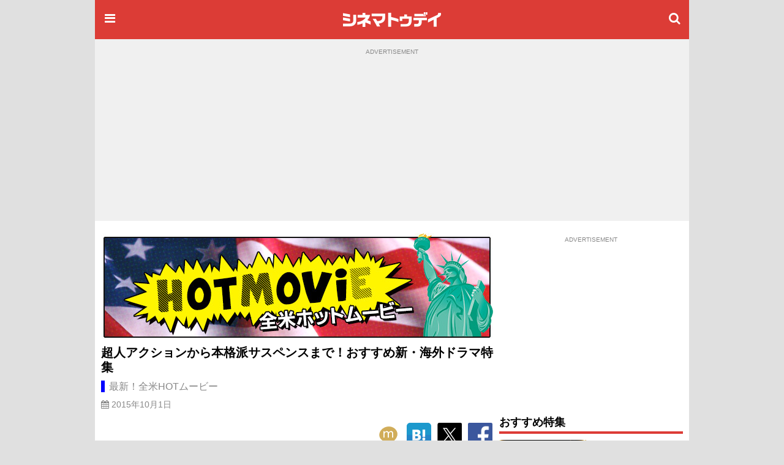

--- FILE ---
content_type: text/html;charset=UTF-8
request_url: https://www.cinematoday.jp/page/A0004715
body_size: 19171
content:
<!DOCTYPE html><html lang="ja" class="no-js">
<head>
<meta charset="UTF-8" />
<meta http-equiv="X-UA-Compatible" content="IE=edge">
<meta name="viewport" content="width=970" />
<title>超人アクションから本格派サスペンスまで！おすすめ新・海外ドラマ特集：最新！全米HOTムービー｜シネマトゥデイ</title>

<!-- Google Tag Manager -->
<script>(function(w,d,s,l,i){w[l]=w[l]||[];w[l].push({'gtm.start':
new Date().getTime(),event:'gtm.js'});var f=d.getElementsByTagName(s)[0],
j=d.createElement(s),dl=l!='dataLayer'?'&l='+l:'';j.async=true;j.src=
'https://www.googletagmanager.com/gtm.js?id='+i+dl;f.parentNode.insertBefore(j,f);
})(window,document,'script','dataLayer','GTM-P4SBSSF');</script>
<!-- End Google Tag Manager -->
<meta name="description" content="世界の映画産業の中心・アメリカの最新映画情報を現地在住ライターが紹介する「最新！　全米HOTムービー」。アメリカでは9月から学校の新学期が始まり、テレビ業界も新しいシーズンを迎える。" />
<meta name="twitter:site" content="@cinematoday" />
<meta name="twitter:label1" content="カテゴリ" />
<meta name="twitter:data1" content="映画&ドラマ特集" />
<meta property="og:locale" content="ja_JP" />
<meta property="og:type" content="article"/>
<meta property="og:url" content="https://www.cinematoday.jp/page/A0004715"/>
<meta name="article:section" content="feature" />
<meta property="article:section" content="feature" />
<meta property="og:title" content="超人アクションから本格派サスペンスまで！おすすめ新・海外ドラマ特集：最新！全米HOTムービー｜シネマトゥデイ"/>
<meta property="og:description" content="世界の映画産業の中心・アメリカの最新映画情報を現地在住ライターが紹介する「最新！　全米HOTムービー」。アメリカでは9月から学校の新学期が始まり、テレビ業界も新しいシーズンを迎える。"/>
<meta name="robots" content="max-image-preview:large"><meta name="twitter:card" content="summary_large_image" />
<meta property="og:image" content="https://img.cinematoday.jp/a/lvMXkgPYoTbD/_size_r1200x630/_v_1443673110/main.jpg"/>
<link rel="image_src" href="https://img.cinematoday.jp/a/lvMXkgPYoTbD/_size_r1200x630/_v_1443673110/main.jpg" type="image/jpeg" />
<meta property="og:site_name" content="シネマトゥデイ"/>
<meta property="fb:admins" content="694752734" />
<meta property="fb:app_id" content="201250703221401" />
<link rel="canonical" href="https://www.cinematoday.jp/page/A0004715" />
<meta name="original-source" content="https://www.cinematoday.jp/page/A0004715" />
<meta name="article:original-url" content="https://www.cinematoday.jp/page/A0004715" />
<meta name="apple-touch-fullscreen" content="yes" />
<link rel="apple-touch-icon" sizes="180x180" href="https://img.cinematoday.jp/img/v202306060437/cinematoday_icon-180.png" />
<link rel="apple-touch-icon-precomposed" href="https://img.cinematoday.jp/img/v202306060437/cinematoday_icon-192.png" />
<link rel="shortcut icon" href="https://img.cinematoday.jp/img/v202306060437/cinematoday_icon-192.png" />
<link rel="icon" sizes="192x192" href="https://img.cinematoday.jp/img/v202306060437/cinematoday_icon-192.png" />
<meta name="format-detection" content="telephone=no" />
<link rel="alternate" type="application/rss+xml" title="RSS2.0" href="https://www.cinematoday.jp/index.xml" />
<meta name="facebook-domain-verification" content="lz7t457r9enschrzxxcc6j02baeuct" />
<script type="application/ld+json">
[{
    "@context":"https://schema.org",
    "@type":"WebSite",
    "url":"https://www.cinematoday.jp",
    "name":"シネマトゥデイ",
    "potentialAction": {
        "@type": "SearchAction",
        "target": "https://www.cinematoday.jp/search?q={search_term_string}",
        "query-input": "required name=search_term_string"
    }
},
{
    "@context":"https://schema.org",
    "@type":"Organization",
    "url":"https://www.cinematoday.jp",
    "name":"シネマトゥデイ",
    "logo":"https://img.cinematoday.jp/img/v202306060437/cinematoday_icon-192.png",
    "sameAs":[
        "https://x.com/cinematoday",
        "https://www.facebook.com/cinematoday.jp",
        "https://www.instagram.com/cinematoday.jp/",
        "https://www.youtube.com/cinematoday"
    ]
}]
</script><script type="application/ld+json">//<![CDATA[
{"@context": "https://schema.org","@type": "Article","additionalType": "FeatureArticle","mainEntityOfPage": {"@type": "WebPage","@id": "https://www.cinematoday.jp/page/A0004715","url": "https://www.cinematoday.jp/page/A0004715"},"url": "https://www.cinematoday.jp/page/A0004715","headline": "超人アクションから本格派サスペンスまで！おすすめ新・海外ドラマ特集：最新！全米HOTムービー","image": "https://img.cinematoday.jp/a/lvMXkgPYoTbD/_size_r1200x630/_v_1443673110/main.jpg","datePublished": "2015-10-01T13:18:30+09:00","dateModified": "2015-10-01T13:18:30+09:00","author": {"@type": "Organization","name": "シネマトゥデイ"},"publisher": {"@type": "Organization","name": "シネマトゥデイ","logo": {"@type": "ImageObject","url": "https://img.cinematoday.jp/img/v202306060437/cinematoday_logo-h60.png","width": 332,"height": 60}},"description": "世界の映画産業の中心・アメリカの最新映画情報を現地在住ライターが紹介する「最新！　全米HOTムービー」。アメリカでは9月から学校の新学期が始まり、テレビ業界も新しいシーズンを迎える。"}
//]]></script>

<script type="application/ld+json">
{
  "@context": "https://schema.org",
  "@type": "BreadcrumbList",
  "itemListElement": [
    {
      "@type": "ListItem",
      "position": 1,
      "item": {
        "@id": "https://www.cinematoday.jp/",
        "name": "ホーム"
      }
    },                {
        "@type": "ListItem",
        "position": 2,
                "item": {
          "@id": "https://www.cinematoday.jp/calendar/2015/",
          "name": "2015年"
        }
              },            {
        "@type": "ListItem",
        "position": 3,
                "item": {
          "@id": "https://www.cinematoday.jp/calendar/2015/1001/",
          "name": "10月1日"
        }
              },            {
        "@type": "ListItem",
        "position": 4,
                "name": "超人アクションから本格派サスペンスまで！おすすめ新・海外ドラマ特集"
              }            ]
}
</script>
<script>
var CT=window.CT||{baseurl:{},device:function(){var e=navigator||window.navigator;return e.userAgent&&e.userAgent.match(/(iPhone|iPod)/i)||e.userAgent&&e.userAgent.match(/Android/i)&&e.userAgent.match(/Mobile/i)?"mobile":"desktop"}()};CT._ready_functions=CT._ready_functions||[],CT.ready=CT.ready||function(e){window.$&&window.$===window.jQuery?$(e):CT._ready_functions.push(e)},CT.ready(function(){document.querySelectorAll(".ct-area-link").forEach(function(e){e.addEventListener("click",function(){var e=this.querySelectorAll("a")[0].getAttribute("href");e&&(window.location.href=e)})})}),window.$=window.$||CT.ready,CT.view=CT.view||{},CT.view.menu={init:function(){var e=document.querySelectorAll(".ct-menu-toggle-btn");Array.prototype.forEach.call(e,function(e,n){e.addEventListener("click",function(e){e.stopPropagation(),e.preventDefault(),CT.view.menu.toggle()})}),document.getElementById("ct-menu-wrapper").addEventListener("transitionend",function(){CT.view.menu.isOpen()||CT.view.menu.showMenu(!1)}),$(window).scroll(CT.view.menu.onscroll)},elMenu:null,showMenu:function(e){null==this.elMenu&&(this.elMenu=document.getElementById("ct-menu-wrapper")),this.elMenu.style.display=e?"block":"none"},open:function(){this.showMenu(!0),document.documentElement.classList.add("ct-menu-open")},close:function(){document.documentElement.classList.remove("ct-menu-open")},toggle:function(){this.isOpen()?this.close():this.open()},isOpen:function(){return document.documentElement.classList.contains("ct-menu-open")},lastOpacity:0,onscroll:function(){var e=$(window),n=$("#ct-float-menu-btn"),t=e.scrollTop(),i=0;i=t<50?0:150<=t?.8:(t-50)/100*.8,CT.view.menu.lastOpacity!=i&&(i<=0?n.hide():(n.css("opacity",i),0==CT.view.menu.lastOpacity&&n.show()),CT.view.menu.lastOpacity=i)}},CT.ready(CT.view.menu.init);
CT.baseurl.desktop = 'https://www.cinematoday.jp';
CT.baseurl.mobile = 'https://www.cinematoday.jp';
CT.baseurl.api = 'https://api.cinematoday.jp';
CT.baseurl.secure = 'https://secure.cinematoday.jp';
</script>
<style>html,body,ul,ol,li,dt,dd,p,iframe,figure{margin:0;border:none;vertical-align:baseline}html,body,li,dt,dd,p,iframe,figure{padding:0}ul,ol{padding:0 0 0 1.4em}img{margin:0;padding:0;border:none;vertical-align:top}.clearfix::after{display:block;content:"";clear:both}.ct-area-link{cursor:pointer}html{font-size:16px;word-wrap:break-word}body{font-family:"Hiragino Kaku Gothic Pro","ヒラギノ角ゴ Pro W3","メイリオ","Meiryo","ＭＳ Ｐゴシック","Helvetica Neue","Helvetica","Arial",sans-serif;font-size:1rem;line-height:1.7}h1,h2,h3,h4,h5,h6{font-weight:bold;line-height:1.2;color:inherit}h1 a,h2 a,h3 a,h4 a,h5 a,h6 a{text-decoration:none;color:inherit}h1,h2,h3{margin-top:2.4rem;margin-bottom:1.2rem}h4,h5,h6{margin-top:1.2rem;margin-bottom:1.2rem}h1{font-size:1.25rem}h2{font-size:1.15rem;padding-bottom:4px;border-bottom:solid 4px #dc3c36}h3,h4,h5,h6{font-size:1rem}p{margin-bottom:1.2rem}blockquote{margin:1rem .4rem;border-left:solid .4rem #eee;padding:0 0 0 .8rem;font-family:serif;color:#666}blockquote footer{margin-top:.5rem;text-align:right;font-style:italic}blockquote footer:before{content:'\002014\00000a\00000a'}figure{margin-bottom:10px}figure.embeded{text-align:center;clear:both}figure>figcaption{padding:5px;text-align:left;font-size:80%;color:#888;line-height:1.2}a{color:#0070c9;text-decoration:none}small{font-size:80%;color:#888;font-weight:400}.kicker{border-left-style:solid;border-left-width:.4em;padding-left:.4em;color:#888;font-weight:normal}.kicker a{color:inherit}.kicker.category{border-left-color:#0000ff}.kicker.playlist{border-left-color:#e62117}.kicker.sponsored{border-left-color:#ffd700}.mb-gap{margin-bottom:10px}.mb-none{margin-bottom:0}.mt-gap{margin-top:10px}.text-center{text-align:center}.text-right{text-align:right}.text-left{text-align:left}.clear-both{clear:both}.cntnr-padded{padding:10px;overflow:hidden;*zoom:1}.cntnr-padded.against-top{padding-top:0}.cntnr-padded .fullwidth,.ct-sp .cntnr-padded .fullwidth-sp{margin-left:-10px;margin-right:-10px}.metainfo{font-size:.85rem;color:#888;margin-bottom:0;overflow:hidden;text-overflow:ellipsis}.metainfo>span{margin-right:1em;white-space:nowrap}.metainfo a{color:inherit;text-decoration:none}.feed .feed-item{margin-bottom:1.2rem}.feed .feed-item>a{display:block}.feed .feed-item a{color:inherit;text-decoration:none}.feed .feed-item h1,.feed .feed-item h2,.feed .feed-item h3,.feed .feed-item h4,.feed .feed-item h5,.feed .feed-item h6{margin-top:0;margin-bottom:0;padding-bottom:0;font-size:1rem;font-weight:normal;border:none}.feed .feed-item figure>*{display:block;position:relative;overflow:hidden;height:0;padding-top:75%}.feed .feed-item figure>* img{position:absolute;top:-1000%;bottom:-1000%;left:-1000%;right:-1000%;margin:auto}.feed.style-1col h2:after,.feed.style-2cols h2:after,.feed.style-3cols h2:after{content:"\f105";font-family:"FontAwesome";margin-left:.5em;font-size:24px;line-height:16px;vertical-align:-2px;color:#ccc}.feed.style-2cols .feed-item{width:50%;float:left}.feed.style-2cols .feed-item:nth-child(2n+1){clear:left}.feed.style-3cols .feed-item{width:33.33%;float:left}.feed.style-3cols .feed-item:nth-child(3n+1){clear:left}.feed.style-4cols .feed-item{width:25%;float:left}.feed.style-4cols .feed-item:nth-child(4n+1){clear:left}.feed.style-padding{margin-left:-5px;margin-right:-5px}.feed.style-padding .feed-item{box-sizing:border-box;padding:5px}.feed.figure-only .feed-item{margin-bottom:0}.feed.figure-only .feed-item figure{margin-bottom:0}.feed.figure-only .feed-item figure+*{display:none}.feed.style-line .feed-item{margin-bottom:0;border-bottom:solid 1px #ccc}.feed.style-line .feed-item>a{clear:both;position:relative;min-height:80px;padding-top:10px;padding-bottom:10px;padding-right:20px}.feed.style-line .feed-item>a:after{display:block;position:absolute;right:0;top:50%;margin-top:-13px;font-size:24px;line-height:24px;color:#ccc;content:"\f105";font-family:"FontAwesome"}.cntnr-padded .feed.style-line .feed-item>a{margin-left:-10px;margin-right:-10px;padding-left:10px;padding-right:25px}.cntnr-padded .feed.style-line .feed-item>a:after{right:10px}.feed.style-line .feed-item figure{margin-left:0;float:left;width:142px}.feed.style-line .feed-item figure ~ *{display:block;margin-left:150px}.feed.photo-hd .feed-item figure>*{height:0;padding-top:56.25%}.feed.photo-square .feed-item figure>*{height:0;padding-top:56.25%}.feed.photo-circle .feed-item{border:none}.feed.photo-circle .feed-item figure{width:70px}.feed.photo-circle .feed-item figure>*{border-radius:35px;height:0;padding-top:100%}.feed.fit-x .feed-item figure img{width:100%}.feed.fit-y .feed-item figure img{height:100%}#feed-loader{clear:both}.embed-responsive{position:relative;padding-bottom:56.3%;height:0;overflow:hidden}.embed-responsive.ratio-4x3{padding-bottom:75%}.embed-responsive iframe{position:absolute;top:0;left:0;width:100%;height:100%}.img-box img{display:block}.img-box.fit-x img{max-width:100%;margin-left:auto;margin-right:auto;height:auto}.img-box.fit-y img{height:100%}.img-box.square{height:0;padding-top:100%}.img-box.hd{height:0;padding-top:56.25%}.ct-pc .img-box.img-align-left{clear:both;float:left;width:250px;padding:0 .9rem .9rem 0;background:#fff}.ct-pc .img-box.img-align-right{clear:both;float:right;width:250px;padding:0 0 .9rem .9rem;background:#fff}.img-box.center{position:relative;overflow:hidden}.img-box.center img{position:absolute;top:0;left:-1000%;right:-1000%;margin-left:auto;margin-right:auto}.img-box.vcenter{position:relative;overflow:hidden}.img-box.vcenter img{position:absolute;top:-1000%;bottom:-1000%;margin-top:auto;margin-bottom:auto}.img-box .ct-placeholder{position:relative}.img-box .ct-placeholder img{position:absolute;top:50%;left:50%;transform:translate(-50%, -50%)}.ct-snsbar-holder{text-align:center;height:56px}.ct-snsbar-holder .ct-snsbar{display:block;float:right;list-style:none;height:46px;margin:5px 8px;padding:0}.ct-snsbar-holder .ct-snsbar>li{display:inline-block;height:46px}.ct-snsbar-holder .ct-snsbar>li>a{display:block;width:46px;height:46px}.ct-snsbar-holder .ct-snsbar>li>a>img{display:block;width:40px;height:40px;margin:3px 0 0 3px}.ct-snsbar-holder .ct-snsbar>li>a.ct-gplus-btn>img{width:46px;height:46px;margin:0}.ct-hashtag-holder{text-align:left}.ct-hashtag-holder .ct-hashtag{display:block;list-style:none;margin:5px 8px;padding:0;font-size:.85rem}.ct-hashtag-holder .ct-hashtag>li{display:inline-block;line-height:1.4;margin-right:5px}.ct-hashtag-holder .ct-hashtag>li>a{color:#fff;background:#aaa;padding:2px 4px;border-radius:4px}.rating-star5{display:inline-block;position:relative;width:5em}.rating-star5-on{position:absolute;top:0;left:0;color:gold;white-space:nowrap;overflow:hidden}.rating-star5-off{color:#ccc;white-space:nowrap}body{background:#e0e0e0}#ct-container{margin:0 auto;width:970px;z-index:1}#ct-content-header{padding-bottom:10px}.side-frame{background:#fff}.col-main{clear:left;float:left;width:640px}.col-sidebar{clear:right;float:right;width:300px}.old-style{font-size:12px;line-height:140%}.old-style ul,.old-style ol,.old-style dl{list-style:none;margin:0;padding:0}.old-style img{vertical-align:middle}#ct-navbar{position:relative;height:64px;width:100%;overflow:hidden;display:flex;flex-direction:row;align-items:center;color:#fff;background-color:#dc3c36}#ct-navbar .ct-icon{display:block;flex:0 1 auto;width:24px;height:24px;padding:12px;font-size:20px;line-height:20px;text-align:center;color:inherit}#ct-navbar .ct-logo{display:block;flex:1 1 auto;text-align:center}#ct-wrapper{position:relative;z-index:1;min-height:100%;background:#fff}@media screen and (max-width: 1529px){.ct-menu-open #ct-container{margin-left:280px}}#ct-menu-wrapper{background-color:#C23530;position:fixed;top:0;left:-280px;width:260px;height:100%;padding:10px;overflow-y:auto;display:none}@media screen and (min-width: 1530px){.ct-menu-open #ct-menu-wrapper{left:50%;-moz-transform:translateX(-765px);-ms-transform:translateX(-765px);-webkit-transform:translateX(-765px);transform:translateX(-765px)}}@media screen and (max-width: 1529px){.ct-menu-open #ct-menu-wrapper{left:0}}#ct-menu-wrapper>.ct-scrollview{margin-top:46px;padding-bottom:130px}#ct-menu{list-style:none;padding-left:1px;margin:0 auto;overflow:auto}#ct-menu li{margin:1px 1px 0 0}#ct-menu li .ct-a,#ct-menu li a{display:block;color:white;text-decoration:none;font-weight:bold;padding:4px 0}#ct-search-bar{position:relative}#ct-search-bar form:before{display:block;position:absolute;left:8px;top:8px;content:"\f002";font-family:"FontAwesome";font-size:18px;line-height:18px;color:#ccc}#ct-search-bar input[type="search"]{display:block;box-sizing:border-box;width:100%;padding:4px 4px 4px 32px;font-size:18px;border-radius:4px;border:solid 1px #ccc}#ct-legal-link{list-style:none;margin-top:1rem;overflow:hidden;*zoom:1}#ct-legal-link li{display:block;float:left;width:33.33%;text-align:center;font-size:0.8rem;line-height:180%}#ct-legal-link li a{color:#fff;text-decoration:none}.ct-follows{margin-top:10px}.ct-follows h4{margin:0;color:#fff}.ct-follows>div{margin:10px 0;text-align:center}.ct-follows>div a{color:#fff;margin:0 5px}figure.ct-ad{display:flex;flex-direction:column;clear:both;margin:0;padding:10px 0;line-height:1px;background:transparent}figure.ct-ad.against-top{margin-top:0;padding-top:0;background:transparent}figure.ct-ad.in-3cols-double{padding:0;background:transparent}figure.ct-ad>div{margin:auto}figure.ct-ad.away-y{margin-top:30px;margin-bottom:30px}figure.ct-ad>figcaption{font-size:x-small;color:#888;margin-bottom:5px;text-align:center}figure.ct-ad iframe{vertical-align:bottom}.position-sticky{position:-webkit-sticky;position:sticky}#ct-ad-super-banner{top:0;z-index:1024;background:#f0f0f0;min-height:250px}#ct-affiliate-box{border:1px solid #cccccc;margin:8px 0}#ct-affiliate-box h3{background-color:#cccccc;padding:4px 8px;margin:0}#ct-north-ticker{margin-top:10px;text-align:center}#ct-north-ticker .yads_ad_title,#ct-north-ticker .yads_ad_adv{display:none}#ct-north-ticker .yads_ad_item,#ct-north-ticker .yads_ad_info{display:inline-block}#ct-north-ticker .yads_ad_info{font-size:small;padding-left:2em}#ct-pageheader{margin-bottom:10px}#ct-pageheader h1{margin:0}#ct-pageheader h4{margin:.6rem 0}
</style>
<script async src="https://securepubads.g.doubleclick.net/tag/js/gpt.js"></script>
<script type="application/javascript" src="//anymind360.com/js/374/ats.js"></script>
<script>
  window.googletag = window.googletag || {cmd: []};
</script>

<script>
  googletag.cmd.push(function() {
  googletag.defineSlot('/2825920/desktop/pc_prime_rect', [[300, 250], [200, 200]], 'div-gpt-ad-1353064755972-10').addService(googletag.pubads());
  googletag.defineSlot('/2825920/desktop/pc_header', [[728, 90], [970, 90], [970, 250], [1, 1]], 'div-gpt-ad-1353064755972-2').addService(googletag.pubads());
  googletag.defineSlot('/2825920/desktop/pc_rect_1st', ['fluid', [1, 1], [640, 360], [336, 280], [300, 250], [200, 200]], 'div-gpt-ad-1353064755972-0').addService(googletag.pubads());
  googletag.defineSlot('/2825920/desktop/pc_sidebar', [[300, 250], [300, 600], [160, 600], [200, 200], [120, 600]], 'div-gpt-ad-1353064755972-5').addService(googletag.pubads());
  googletag.defineSlot('/2825920/desktop/pc_infeed_line', [[300, 100], 'fluid'], 'div-gpt-ad-1353064755972-0101').setTargeting('seq', ['1']).addService(googletag.pubads());
  googletag.defineSlot('/2825920/desktop/pc_infeed_line', [[300, 100], 'fluid'], 'div-gpt-ad-1353064755972-0102').setTargeting('seq', ['2']).addService(googletag.pubads());
  googletag.pubads().setTargeting('section', ['article']);
  googletag.pubads().setTargeting('allow_adx', ['true']);
  googletag.pubads().setTargeting('show_inread', ['true']);

  googletag.pubads().enableSingleRequest();
  googletag.pubads().disableInitialLoad();
  googletag.pubads().collapseEmptyDivs();
  googletag.enableServices();
});
</script>
</head>
<body class="ct-pc">

<!-- Google Tag Manager (noscript) -->
<noscript><iframe src="https://www.googletagmanager.com/ns.html?id=GTM-P4SBSSF"
height="0" width="0" style="display:none;visibility:hidden"></iframe></noscript>
<!-- End Google Tag Manager (noscript) -->
<div id="ct-container">
<div id="ct-global-header">
<div id="ct-content-header" class="side-frame">
<header id="ct-navbar" style="">
<a href="#" class="ct-menu-toggle-btn ct-icon"><i class="fa fa-bars"></i></a>
<a href="/" class="ct-logo"><img src="https://img.cinematoday.jp/img/v202110200346/cinematoday_title.png" alt="シネマトゥデイ" width="176" height="40" /></a>
<a href="/search" class="ct-icon"><i class="fa fa-search" aria-hidden="true"></i></a>

</header><nav id="ct-menu-wrapper" style="z-index:99999999;">
<div class="ct-scrollview">
<ul id="ct-menu">
<li><a href="/">ホーム</a></li>
<li><a href="/news/">ニュース</a></li>
<li><a href="/page/">特集・連載</a></li>
<li><a href="/interview/">インタビュー</a></li>
<li><a href="/video/">予告編・動画</a></li>
<li><a href="/gallery/">フォトギャラリー</a></li>
<li><a href="/review/">映画短評</a></li>
<li><a href="/movie/release/">映画情報</a></li>
</ul>

<section class="ct-follows">
<h4>シネマトゥデイをフォロー</h4>
<div>
<a href="https://twitter.com/cinematoday"><img src="https://img.cinematoday.jp/img/v202311301558/Twitter_Social_Icon_Circle_Color.png" alt="Twitter" width="40" height="40"></a>
<a href="https://www.facebook.com/cinematoday.jp"><img src="https://img.cinematoday.jp/img/f_logo_RGB-Blue_58.png" alt="Facebook" width="40" height="40"></a>
<a href="https://www.instagram.com/cinematoday.jp/"><img src="https://img.cinematoday.jp/img/ig_glyph-logo_May2016.png" alt="Instagram" width="40" height="40"></a>
<a href="https://www.youtube.com/cinematoday"><img src="https://img.cinematoday.jp/img/youtube_social_circle_red.png" alt="YouTube" width="40" height="40"></a>
</div>
<div>
<a href="https://line.me/R/ti/p/%40oa-cinematoday"><img height="36" alt="友だち追加" src="https://scdn.line-apps.com/n/line_add_friends/btn/ja.png"></a>
</div>
</section>

<ul id="ct-legal-link">
<li><a href="/pub/contact">お問い合わせ</a></li>
<li><a href="/pub/privacy">プライバシー</a></li>
<li><a href="/pub/terms">利用規約</a></li>
<li><a href="/pub/jobs">採用情報</a></li>
<li><a href="https://info.cinematoday.jp/">運営会社</a></li>
</ul>

</div>
</nav><figure id="ct-ad-super-banner" class="ct-ad">
<figcaption>ADVERTISEMENT</figcaption>
<div id='div-gpt-ad-1353064755972-2' style="min-height:250px">

<script>
googletag.cmd.push(function() { googletag.display('div-gpt-ad-1353064755972-2'); });
</script>

</div>
</figure>
<script>

$(function() {
  var adFrame = $("#ct-ad-super-banner iframe");
  if (adFrame) {
    adFrame.on('load', function() {
      var doc = this.contentDocument;
      if (doc) {
        var cci = doc.getElementById('cci-billboad');
        if (cci && $(cci).height() == 90) {
          adFrame.height(90);
        }
      }
    })
  }
});

</script>
<div id="ct-north-ticker">
</div>
</div>
</div>
<div class="side-frame">
<div class="cntnr-padded against-top">
<div class="col-main">
<div class="mb-gap old-style">
<div id="ct-tmpl-ushot-header">
<a href="/cat/ushot/list" style="display:block;">
<img src="https://img.cinematoday.jp/a/tmpl/ushot/header.jpg?v=201511172105" alt="最新！全米HOTムービー" style="width:100%;" />
</a>
</div>

</div>

<main id="main-interview">
<article class="text">
<header id="ct-pageheader">
<h1>超人アクションから本格派サスペンスまで！おすすめ新・海外ドラマ特集</h1>
<h4 class="kicker category"><a href="/cat/ushot/list">最新！全米HOTムービー</a></h4><p class="metainfo">
  <time datetime="2015-10-01T04:18:30+00:00">
  <span class="published">
  <i class="fa fa-calendar" aria-hidden="true"></i>
     2015年10月1日      </span>
  </time>
</p>
</header>
<div class="fullwidth">
<div class="ct-hashtag-holder">
<ul class="ct-hashtag">
</ul>
</div><div class="ct-snsbar-holder">
<ul class="ct-snsbar">
<li><a href="https://mixi.jp/share.pl?u=https%3A//www.cinematoday.jp%2Fpage%2FA0004715&amp;k=1a6670a3420f4d0aaa59a727ddfa2611ea3c0cce"
    class="ct-sns-btn ct-mixi-btn" target="_blank"><img src="https://img.cinematoday.jp/img/socials/v201610032030/m_balloon_icon.png" alt="mixiチェック" /></a></li>
<li><a href="https://b.hatena.ne.jp/entry/" data-hatena-bookmark-layout="simple"
    class="hatena-bookmark-button ct-line-btn" target="_blank"><img src="https://img.cinematoday.jp/img/socials/v201610032030/hatenabookmark-logo.png" alt="このエントリーをはてなブックマークに追加" /></a></li>
<li><a href="https://twitter.com/intent/tweet?text=%E8%B6%85%E4%BA%BA%E3%82%A2%E3%82%AF%E3%82%B7%E3%83%A7%E3%83%B3%E3%81%8B%E3%82%89%E6%9C%AC%E6%A0%BC%E6%B4%BE%E3%82%B5%E3%82%B9%E3%83%9A%E3%83%B3%E3%82%B9%E3%81%BE%E3%81%A7%EF%BC%81%E3%81%8A%E3%81%99%E3%81%99%E3%82%81%E6%96%B0%E3%83%BB%E6%B5%B7%E5%A4%96%E3%83%89%E3%83%A9%E3%83%9E%E7%89%B9%E9%9B%86&amp;url=https%3A//www.cinematoday.jp%2Fpage%2FA0004715&amp;via=cinematoday"
    class="ct-sns-btn ct-tweet-btn" target="_blank"><img src="https://img.cinematoday.jp/img/socials/v202311301558/twitter_80x80.png" alt="ツイート" /></a></li>
<li><a href="https://facebook.com/share.php?u=https%3A//www.cinematoday.jp%2Fpage%2FA0004715"
    class="ct-sns-btn ct-facebook-share-btn" target="_blank"><img src="https://img.cinematoday.jp/img/socials/v201610032030/FB-f-Logo__blue_100.png" alt="シェア" /></a></li>
</ul>
<script src="https://b.st-hatena.com/js/bookmark_button.js" async="async"></script>
</div></div>
<div class="bodyformat-md clearfix"><!-- MAIN_IMAGE=A0004715_1-1.jpg --><figure class="img-box fit-x img-align-center  ct-wrapper"><div class="ct-placeholder"><div style="padding-top: 62.5%"></div><img src="https://img.cinematoday.jp/item/v1359614448/640x/A0004715_bg1.jpg" alt="最新！全米HOTムービー" class="md_image"></div></figure>
<p class="text-left ">　世界の映画産業の中心・アメリカの最新映画情報を現地在住ライターが紹介する<a  href="https://www.cinematoday.jp/cat/ushot/list" title="「最新！　全米HOTムービー」" class="">「最新！　全米HOTムービー」</a>。アメリカでは9月から学校の新学期が始まり、テレビ業界も新しいシーズンを迎える。その時期を前に、ハリウッドの有名スタジオが盛大に行う毎年恒例の「LAスクリーニング」（新番組お披露目イベント）に参加し、2015下半期～2016上半期の最新ドラマをひと足先に観てきた筆者が、皆さんにこっそりおすすめ作品をご紹介！（文・写真：明美・トスト／Akemi Tosto）</p>
<h2 class="md_header">記憶をなくした入れ墨美女が超人アクション！</h2>
<p class="text-left "><strong>「ブラインドスポット（原題）/ Blindspot」</strong></p>
<figure id="ct-ad-inread" class="ct-ad away-y away-y">
<figcaption>ADVERTISEMENT</figcaption>
<div id='div-gpt-ad-1353064755972-0'>

<script>
googletag.cmd.push(function() { googletag.display('div-gpt-ad-1353064755972-0'); });
</script>

</div>
</figure>
<figure class="img-box fit-x img-align-center md_has_caption "><img src="https://img.cinematoday.jp/item/v1443187702/640x/A0004715_1-1.jpg" alt="ブラインドスポット" class="md_image" />
<figcaption>入れ墨美女がバッグから登場！ - Virginia Sherwood / NBC / NBCU Photo Bank via Getty Images</figcaption></figure>
<p class="text-left ">　舞台はニューヨーク。タイムズスクエアのど真ん中に放置された巨大なバッグの周囲に爆弾処理班が集結する。うごめき始めたバッグを処理隊員が恐る恐る開けると、中から出てきたのは一糸まとわぬ美しい女性だった。保護されジェーン・ドーと名付けられた彼女にはまったく記憶がなく、体に刻まれている無数の入れ墨にも覚えがない状態だった。</p>
<p class="text-left ">　彼女の背中に彫られた「カート・ウェラー」という名のFBI捜査官が捜査に加わったと同時に、テロにも似た事件が勃発する。ジェーンの身に危険が迫ったとき、彼女の超人的コンバット術が火を放つ。一体、そんな技術をどこで身に付けたのか？　自分は何者なのか。やがてジェーンの入れ墨にヒントが隠されている可能性が浮上するが……。</p>
<figure class="img-box fit-x img-align-right md_has_caption "><img src="https://img.cinematoday.jp/item/v1443187845/640x/A0004715_1-2.jpg" alt="ブラインドスポット" class="md_image" />
<figcaption>映画並みのド迫力アクションも！ - Virginia Sherwood / NBC / NBCU Photo Bank via Getty Image</figcaption></figure>
<p class="text-left ">　主人公の入れ墨美女ジェーンを演じるのは映画<a  href="/movie/T0009711" title="『マイティ・ソー』" class="">『マイティ・ソー』</a>シリーズのシフ役でおなじみの<a  href="https://www.cinematoday.jp/name/%E3%82%B8%E3%82%A7%E3%82%A4%E3%83%9F%E3%83%BC%E3%83%BB%E3%82%A2%E3%83%AC%E3%82%AF%E3%82%B5%E3%83%B3%E3%83%80%E3%83%BC" title="ジェイミー・アレクサンダー" class="">ジェイミー・アレクサンダー</a>。髪をバッサリ切り、新境地の大役に挑む。男子はもちろん、女子にもアピールする不思議な魅力を持つジェーン。ネットワーク番組での主演ということで、お茶の間の人気者になる可能性大だ。共演でFBI捜査官カート・ウェラーを演じる<a  href="https://www.cinematoday.jp/name/%E3%82%B5%E3%83%AA%E3%83%B4%E3%82%A1%E3%83%B3%E3%83%BB%E3%82%B9%E3%83%86%E3%82%A4%E3%83%97%E3%83%AB%E3%83%88%E3%83%B3" title="サリヴァン・ステイプルトン" class="">サリヴァン・ステイプルトン</a>が少々淡白なのが気になるが、ジェイミーのカリスマ性とストーリーの面白さでグイグイ引っ張ってほしいところ。</p>
<figure class="img-box fit-x img-align-center "><iframe width="640" height="360" src="https://www.youtube.com/embed/biSRZM1NLDs" frameborder="0" allowfullscreen></iframe></figure>
<h2 class="md_header">ホラーファン必見、放送ギリギリの恐怖！シュワちゃんの息子も登場</h2>
<p class="text-left "><strong>「スクリーム・クイーンズ（原題）/ Scream Queens」</strong></p>
<figure class="img-box fit-x img-align-center md_has_caption "><img src="https://img.cinematoday.jp/item/v1443537633/640x/A0004715_2-1.jpg" alt="スクリーム・クイーンズ" class="md_image" />
<figcaption>出演者集合！ - FOX via Getty Images</figcaption></figure>
<figure class="img-box fit-x img-align-right md_has_caption "><img src="https://img.cinematoday.jp/item/v1443537719/640x/A0004715_2-2.jpg" alt="スクリーム・クイーンズ" class="md_image" />
<figcaption>ファッションにも注目したい作品！ - FOX via Getty Images</figcaption></figure>
<p class="text-left ">　<a  href="/movie/T0006444" title="『ハロウィン』" class="">『ハロウィン』</a>や<a  href="/movie/T0007104" title="『13日の金曜日』" class="">『13日の金曜日』</a>など往年のホラー映画要素てんこ盛りのホラーコメディー。舞台となるのは大学の女子社交クラブ。主人公シャネルが会長を務めるこのクラブは、生徒たちの規律に目を光らせている学園長から目を付けられている。そんな矢先、20年前の忌まわしい“レッド・デビル”連続殺人事件を彷彿（ほうふつ）させる殺人事件が発生し、キャンパスを恐怖の底に突き落とす。</p>
<figure class="img-box fit-x img-align-right md_has_caption "><img src="https://img.cinematoday.jp/item/v1443537897/640x/A0004715_2-3.jpg" alt="パトリック" class="md_image" />
<figcaption>シュワちゃんのイケメン息子も参戦！ - Steve Granitz / WireImage / Getty Images</figcaption></figure>
<p class="text-left ">　ざっくり言うと、映画<a  href="/movie/T0004232" title="『スクリーム』" class="">『スクリーム』</a>を土台にしたドラマなのだが、製作チームに人気ドラマシリーズ「アメリカン・ホラーストーリー」の<a  href="https://www.cinematoday.jp/name/%E3%83%A9%E3%82%A4%E3%82%A2%E3%83%B3%E3%83%BB%E3%83%9E%E3%83%BC%E3%83%95%E3%82%A3%E3%83%BC" title="ライアン・マーフィー" class="">ライアン・マーフィー</a>を迎えていることから、道徳上、放送ギリギリの際どい作りになっていて楽しい。主演を務めるのは、こちらもアメホラでおなじみ（そして<a  href="https://www.cinematoday.jp/name/%E3%82%B8%E3%83%A5%E3%83%AA%E3%82%A2%E3%83%BB%E3%83%AD%E3%83%90%E3%83%BC%E3%83%84" title="ジュリア・ロバーツ" class="">ジュリア・ロバーツ</a>のめいっ子！）の<a  href="https://www.cinematoday.jp/name/%E3%82%A8%E3%83%9E%E3%83%BB%E3%83%AD%E3%83%90%E3%83%BC%E3%83%84" title="エマ・ロバーツ" class="">エマ・ロバーツ</a>。また、元祖ホラー映画女王の<a  href="https://www.cinematoday.jp/name/%E3%82%B8%E3%82%A7%E3%82%A4%E3%83%9F%E3%83%BC%E3%83%BB%E3%83%AA%E3%83%BC%E3%83%BB%E3%82%AB%E3%83%BC%E3%83%86%E3%82%A3%E3%82%B9" title="ジェイミー・リー・カーティス" class="">ジェイミー・リー・カーティス</a>が女学部長役で目見えしているのも、ホラーファンにはうれしいところ。</p>
<p class="text-left ">　人気歌手の<a  href="https://www.cinematoday.jp/name/%E3%82%A2%E3%83%AA%E3%82%A2%E3%83%8A%E3%83%BB%E3%82%B0%E3%83%A9%E3%83%B3%E3%83%87" title="アリアナ・グランデ" class="">アリアナ・グランデ</a>や、<a  href="https://www.cinematoday.jp/name/%E3%82%A2%E3%83%BC%E3%83%8E%E3%83%AB%E3%83%89%E3%83%BB%E3%82%B7%E3%83%A5%E3%83%AF%E3%83%AB%E3%83%84%E3%82%A7%E3%83%8D%E3%83%83%E3%82%AC%E3%83%BC" title="アーノルド・シュワルツェネッガー" class="">アーノルド・シュワルツェネッガー</a>のイケメン息子パトリック（22）も主要キャラに抜てきされるなど、放映前からかなり話題となっている番組。</p>
<figure class="img-box fit-x img-align-center "><iframe width="640" height="360" src="https://www.youtube.com/embed/-FtenR69qmk" frameborder="0" allowfullscreen></iframe></figure>
<h2 class="md_header">『アメリカン・スナイパー』俳優陣がドラッグサスペンスに挑む！</h2>
<p class="text-left "><strong>「リミットレス（原題） / Limitless」</strong></p>
<figure class="img-box fit-x img-align-center md_has_caption "><img src="https://img.cinematoday.jp/item/v1443187140/640x/A0004715_3-1.jpg" alt="リミットレス（原題） / Limitless" class="md_image" />
<figcaption>ブライアンが走る！ - Columbia Pictures / Photofest / ゲッティ イメージズ</figcaption></figure>
<p class="text-left ">　映画<a  href="/movie/T0014395" title="『アメリカン・スナイパー』" class="">『アメリカン・スナイパー』</a>でハリウッドのAリスト（＝トップレベルのタレント）入りをした<a  href="https://www.cinematoday.jp/name/%E3%83%96%E3%83%A9%E3%83%83%E3%83%89%E3%83%AA%E3%83%BC%E3%83%BB%E3%82%AF%E3%83%BC%E3%83%91%E3%83%BC" title="ブラッドリー・クーパー" class="">ブラッドリー・クーパー</a>。彼が2011年に<a  href="https://www.cinematoday.jp/name/%E3%83%AD%E3%83%90%E3%83%BC%E3%83%88%E3%83%BB%E3%83%87%E3%83%BB%E3%83%8B%E3%83%BC%E3%83%AD" title="ロバート・デ・ニーロ" class="">ロバート・デ・ニーロ</a>と競演した同名サスペンス映画のテレビドラマ化にあたるのがこの作品だ。ブラッドリー自らが製作総指揮に加わり、俳優としても映画版と同役でゲスト出演している。テレビ版の主役を務めるのは新星ジェイク・マクドーマン。『アメリカン・スナイパー』でブラッドリーと共演を果たしているジェイクは、ブラッドリーとはまた異なる魅力を持った、どちらかというと母性本能をくすぐるキュートなタイプの俳優だ。</p>
<figure class="img-box fit-x img-align-right md_has_caption "><img src="https://img.cinematoday.jp/item/v1443538079/640x/A0004715_3-2.jpg" alt="ブラッドリー・クーパー" class="md_image" />
<figcaption>製作総指揮を務めるブラッドリー・クーパー - Gary Gershoff / WireImage / Getty Images</figcaption></figure>
<p class="text-left ">　両親の心配をよそにロックスター志願のプー太郎であった主人公ブライアンは、突如父親が倒れたことから自分の人生を見直さざるを得なくなる。そんなとき、投資家として大成功し、見違えるようになった昔のバンド仲間に行き合う。彼の成功は、服用すると頭脳の働きが異常に活発になり、一定期間だけ天才になれるNZTというドラッグのおかげだという。</p>
<figure class="img-box fit-x img-align-right md_has_caption "><img src="https://img.cinematoday.jp/item/v1443538265/640x/A0004715_3-3.jpg" alt="リミットレス（原題） / Limitless" class="md_image" />
<figcaption>覚醒したブライアン？-  David M. Russell / CBS via Getty Images</figcaption></figure>
<p class="text-left ">　ブライアンも少し分けてもらい半信半疑で試してみたところ、不治の病と診断された父親の治療法を一晩のリサーチで見つけることに成功。それまでに経験したこともない優越感と高揚感でドラッグが病みつきになったブライアンは、もっとドラッグを譲ってもらうために友人宅を訪れるが、殺されている友人を発見してパニックに。間もなくブライアンの周囲でNZTに関わった人間たちが次々と殺されていくのだった。</p>
<p class="text-left ">　映画版に比べ、ドラマ版では登場人物をより深く掘り下げて描いているため、ストーリーに厚みが出ている。また、映画では明かされなかったNZTの出どころが突き止められる可能性もあるとのことで、映画ファンにとってもうれしいドラマシリーズになりそうだ。</p>
<figure class="img-box fit-x img-align-center "><iframe width="640" height="360" src="https://www.youtube.com/embed/QqMe6pwSfIE" frameborder="0" allowfullscreen></iframe></figure>
<h2 class="md_header">“東洋のオーランド・ブルーム”はジャッキー・チェンを超えられるか</h2>
<p class="text-left "><strong>「ラッシュアワー」</strong></p>
<figure class="img-box fit-x img-align-center md_has_caption "><img src="https://img.cinematoday.jp/item/v1443187570/640x/A0004715_4-1.jpg" alt="ラッシュアワー" class="md_image" />
<figcaption>新コンビのアクションにも期待！ - Neil Jacobs / CBS via Getty Images</figcaption></figure>
<figure class="img-box fit-x img-align-right md_has_caption "><img src="https://img.cinematoday.jp/item/v1443187477/640x/A0004715_4-2.jpg" alt="ラッシュアワー" class="md_image" />
<figcaption>“東洋のオーランド・ブルーム”ことジョン・フー - Albert L. Ortega / Getty Images</figcaption></figure>
<p class="text-left ">　タイトルを見て映画ファンならピンと来るように、<a  href="https://www.cinematoday.jp/name/%E3%82%B8%E3%83%A3%E3%83%83%E3%82%AD%E3%83%BC%E3%83%BB%E3%83%81%E3%82%A7%E3%83%B3" title="ジャッキー・チェン" class="">ジャッキー・チェン</a>＆<a  href="https://www.cinematoday.jp/name/%E3%82%AF%E3%83%AA%E3%82%B9%E3%83%BB%E3%82%BF%E3%83%83%E3%82%AB%E3%83%BC" title="クリス・タッカー" class="">クリス・タッカー</a>の大ヒット映画が原作の犯罪コメディードラマ。本作で注目すべきは、映画でジャッキーが演じたリー捜査官役のジョン・フー。中国・アイルランド系のイギリス人で、ちょっとタレ目の甘いイケメン。ドラマの中でもカーター刑事の女ボスから「東洋のオーランド・ブルーム」と色目を使われるシーンがあるほど（この場面では試写場が爆笑の渦に！）。だがジョンはその甘いルックスとは裏腹に、これまで『TEKKEN -鉄拳-』や<a  href="/movie/T0018518" title="『ヴァイキングダム』" class="">『ヴァイキングダム』</a>では硬派な役で活躍。とはいうものの、アメリカでも知名度はまだまだ低いため本作での飛躍が期待されている。</p>
<figure class="img-box fit-x img-align-right md_has_caption "><img src="https://img.cinematoday.jp/item/v1443187578/640x/A0004715_4-3.jpg" alt="ラッシュアワー" class="md_image" />
<figcaption>二人の相性も良い感じ！ - Richard Cartwright / CBS via Getty Images</figcaption></figure>
<p class="text-left ">　ドラマのストーリーは基本的に映画とほぼ同じだが、オリジナル版でのさらわれた少女を救い出すという設定から、女性警官でリーの妹を救い出すという筋書きになっている。カーター役のジャスティン・ハイアーズとリー役ジョンの相性も上々。このドラマはかなり期待できそう。</p>
<figure class="img-box fit-x img-align-center "><iframe width="640" height="360" src="https://www.youtube.com/embed/4lLwH4Qe0EE" frameborder="0" allowfullscreen></iframe></figure>
<h2 class="md_header">蘇生した老人…遺伝子工学を絡め描く、生存を懸けた重厚ストーリー</h2>
<p class="text-left "><strong>「ルッキングラス（原題）/ Lookinglass」</strong></p>
<figure class="img-box fit-x img-align-center md_has_caption "><img src="https://img.cinematoday.jp/item/v1443538921/640x/A0004715_5-1.jpg" alt="ルッキングラス" class="md_image" />
<figcaption>シリアスな雰囲気 - FOX via Getty Images</figcaption></figure>
<p class="text-left ">　グッドウィン財閥のオットーは若いながら天才的な頭脳を持ち、姉メアリーと共に最先端の遺伝子工学研究所を築き上げていた。だがオットーは、極度の社会適応障害でもあり、姉の介護がなくては日常生活を送れない状態だった。メアリーががんで余命いくばくもないことがわかり、延命のためには遺伝子適合者から作った血清が必要であることが判明したとき、姉弟の時間との闘いが始まる。そんな折、グッドウィン姉弟のもとに汚職嫌疑で解雇を余儀なくされた元警官の老人レイ・プリッチャードが川に飛び込んで自殺を図ったというニュースが入ってくる。</p>
<figure class="img-box fit-x img-align-right md_has_caption "><img src="https://img.cinematoday.jp/item/v1443538881/640x/A0004715_5-2.jpg" alt="ルッキングラス" class="md_image" />
<figcaption>展開が気になる本格派ドラマ！ - FOX via Getty Images</figcaption></figure>
<p class="text-left ">　閑静な住宅街に朝がやって来る。死んだはずのレイが自宅で目を覚ます。枕元には美しい女性がおり、わけのわからぬ状況説明を始める。彼女を追い出しつつ洗面所の鏡を見たレイは度肝を抜かれる。鏡に映っていたのが30代の自分だったからだ。メアリーと名乗る女性は、レイに人生のやり直しをオファーする。困惑するレイはメアリーを追い出すが、あとになり人間離れした怪力とスピードが自分に備わっているのがわかったとき、メアリーのもとを訪ねて事の成り行きを知る。決まった時間に注射を受けなければ死んでしまうレイ、レイの血清がなければがんに負けてしまうメアリー、そしてメアリーなしでは生きられないオットー。お互いがいなくては生存が成り立たない者たちの危険なドラマが開幕する。</p>
<p class="text-left ">　本作は、LAスクリーニングの時点では「フランケンシュタイン・コード」というタイトルで試写されていたのだが、ヒーローが蘇生されたという部分のみが「フランケンシュタイン」に似ているだけで、他の筋書きはオリジナル性が高いことから、視聴者が「フランケンシュタイン」にとらわれないようにとの計らいで「ルッキングラス」（＝鏡）に変更された。映画のリメイクやコミックのテレビドラマ化が多い中で、本作は現代医療の注目分野である遺伝子工学を巧みにストーリーに織り込みながら、ユニークな物語展開を試みており、なかなかの期待どころだ。</p>
<p class="text-center ">　以上、主観たっぷりで注目の新番組を紹介したが、これはほんの一部。ほかにも、ひと昔前に<a  href="https://www.cinematoday.jp/name/%E3%82%B9%E3%83%86%E3%82%A3%E3%83%BC%E3%83%B4%E3%83%B3%E3%83%BB%E3%82%B9%E3%83%94%E3%83%AB%E3%83%90%E3%83%BC%E3%82%B0" title="スティーヴン・スピルバーグ" class="">スティーヴン・スピルバーグ</a>監督＆<a  href="https://www.cinematoday.jp/name/%E3%83%88%E3%83%A0%E3%83%BB%E3%82%AF%E3%83%AB%E3%83%BC%E3%82%BA" title="トム・クルーズ" class="">トム・クルーズ</a>主演で大ヒットした映画<a  href="/movie/T0001043" title="『マイノリティ・リポート』" class="">『マイノリティ・リポート』</a>のテレビドラマや、ラスベガスを舞台にした<a  href="https://www.cinematoday.jp/name/%E3%82%A6%E3%82%A7%E3%82%BA%E3%83%AA%E3%83%BC%E3%83%BB%E3%82%B9%E3%83%8A%E3%82%A4%E3%83%97%E3%82%B9" title="ウェズリー・スナイプス" class="">ウェズリー・スナイプス</a>主演のサスペンスドラマ「ザ・プレイヤー（原題）/ The Player」、人気ドラマ「ゴシップガール」の人気俳優<a  href="https://www.cinematoday.jp/name/%E3%83%81%E3%82%A7%E3%82%A4%E3%82%B9%E3%83%BB%E3%82%AF%E3%83%AD%E3%83%95%E3%82%A9%E3%83%BC%E3%83%89" title="チェイス・クロフォード" class="">チェイス・クロフォード</a>と<a  href="https://www.cinematoday.jp/name/%E3%83%89%E3%83%B3%E3%83%BB%E3%82%B8%E3%83%A7%E3%83%B3%E3%82%BD%E3%83%B3" title="ドン・ジョンソン" class="">ドン・ジョンソン</a>が美女と油田を懸けて（!?）醜い争いを見せるドラマ「ブラッド＆オイル（原題） / Blood & Oil」、そしてスーパーマンのいとこであるカーラ・ゾー・エルを主人公にした「スーパーガール」など新番組がめじろ押し。</p>
<p class="text-center ">　これらに新シーズンを迎えるドラマシリーズ、例えば「アメリカン・ホラーストーリー」「ARROW／アロー」「FARGO／ファーゴ」「エージェント・オブ・シールド」「HOMELAND／ホームランド」などを加えると、録画が追いつかないほど観たい作品がドッサリだ。日本でもNetflixが9月から映像配信サービスを開始したように、日本で海外ドラマを視聴するための環境が向上している。紹介したような面白い最新ドラマが、これまでよりもっと早く日本で見られるようになるかもしれない。</p>
<p class="text-center "><strong>【今月のHOTライター】</strong><br />
</p>
<p class="text-center ">■明美・トスト / Akemi Tosto高校よりロサンゼルス在住、CMや映画の製作助手を経て現在に至る。全米映画協会（MPAA）公認ライターとしてだけでなく、監督としても活躍中。短編作品『ボクが人間だったとき/When I Was a Human』がアカデミー賞公認配給会社ショーツ・インターナショナルより配給され、iTunesとAmazonで日本版発売中。ツイッターもよろしく！→＠akemi_k_tosto■明美・トスト / Akemi Tosto高校よりロサンゼルス在住、CMや映画の製作助手を経て現在に至る。全米映画協会（MPAA）公認ライターとしてだけでなく、監督としても活躍中。短編作品『ボクが人間だったとき/When I Was a Human』がアカデミー賞公認配給会社ショーツ・インターナショナルより配給され、iTunesとAmazonで日本版発売中。ツイッターもよろしく！→＠akemi_k_tosto</p>
</div><!-- AD_EXTRA_END -->
<div class="ct-hashtag-holder">
<ul class="ct-hashtag">
</ul>
</div>
</article>


<div id="ct-ad-streaming" style="display: none;">
  <h2>関連作品を配信サイトで視聴</h2>
  <p style="font-size:.9rem;color:#777;padding-left:1em;text-indent:-1em;">※VODサービスへのリンクにはアフィリエイトタグが含まれており、リンク先での会員登録や購入などでの収益化を行う場合があります。</p>
  <div class="row">
      <div class="col-4">
      <div class="card ct-ad-streaming-content">
        <a class="ct-link">
          <img class="align-item card-img-top ct-ad-streaming-img">
        </a>
      </div>
      <div class="card-body text-center ct-ad-streaming-title">
        <a class="ct-link">
          <h5></h5>
        </a>
      </div>
    </div>
      <div class="col-4">
      <div class="card ct-ad-streaming-content">
        <a class="ct-link">
          <img class="align-item card-img-top ct-ad-streaming-img">
        </a>
      </div>
      <div class="card-body text-center ct-ad-streaming-title">
        <a class="ct-link">
          <h5></h5>
        </a>
      </div>
    </div>
      <div class="col-4">
      <div class="card ct-ad-streaming-content">
        <a class="ct-link">
          <img class="align-item card-img-top ct-ad-streaming-img">
        </a>
      </div>
      <div class="card-body text-center ct-ad-streaming-title">
        <a class="ct-link">
          <h5></h5>
        </a>
      </div>
    </div>
      <div class="col-4">
      <div class="card ct-ad-streaming-content">
        <a class="ct-link">
          <img class="align-item card-img-top ct-ad-streaming-img">
        </a>
      </div>
      <div class="card-body text-center ct-ad-streaming-title">
        <a class="ct-link">
          <h5></h5>
        </a>
      </div>
    </div>
      <div class="col-4">
      <div class="card ct-ad-streaming-content">
        <a class="ct-link">
          <img class="align-item card-img-top ct-ad-streaming-img">
        </a>
      </div>
      <div class="card-body text-center ct-ad-streaming-title">
        <a class="ct-link">
          <h5></h5>
        </a>
      </div>
    </div>
    </div>
</div>
<script>
const ctAdStreamingType = "news";
const ctAdStreamingId = "A0004715";
$(function(){$.getJSON("/data/adstreaming",{pageType:ctAdStreamingType,id:encodeURI(ctAdStreamingId)},function(e){if(0<e.result.length){var l=$(".ct-ad-streaming-content");$("#ct-ad-streaming").css("display",""),e.services.forEach(function(e){$("div.ct-ad-streaming-title").append('<a data-google-interstitial="false" class="link-ad link-'+e.id.toLowerCase()+' link-disabled" href="'+e.param+'">'+e.name+"で見る</a>")}),e.result.forEach(function(n,r){$(l[r]).children("a.ct-link").attr("href","/movie/"+n.movie_id).children("img").attr("src",n.img),$(l[r]).next().children("a.ct-link").attr("href","/movie/"+n.movie_id).children("h5").append($('<div class="ct-ad-streaming-movie-title">'+n.title+"</div>")),n.services.forEach(function(e,t){var i=$(l[r]).next().children("a.link-"+e.toLowerCase()),a=i.attr("href");i.attr("href",n.urls[t]+"&"+a).removeClass("link-disabled")})}),e.result.length<5&&$(l.slice(e.result.length,5)).each(function(e,t){$(t).parent().remove()})}})});
</script>
</main>

<div class="fullwidth">
<div class="ct-snsbar-holder">
<ul class="ct-snsbar">
<li><a href="https://mixi.jp/share.pl?u=https%3A//www.cinematoday.jp%2Fpage%2FA0004715&amp;k=1a6670a3420f4d0aaa59a727ddfa2611ea3c0cce"
    class="ct-sns-btn ct-mixi-btn" target="_blank"><img src="https://img.cinematoday.jp/img/socials/v201610032030/m_balloon_icon.png" alt="mixiチェック" /></a></li>
<li><a href="https://b.hatena.ne.jp/entry/" data-hatena-bookmark-layout="simple"
    class="hatena-bookmark-button ct-line-btn" target="_blank"><img src="https://img.cinematoday.jp/img/socials/v201610032030/hatenabookmark-logo.png" alt="このエントリーをはてなブックマークに追加" /></a></li>
<li><a href="https://twitter.com/intent/tweet?text=%E8%B6%85%E4%BA%BA%E3%82%A2%E3%82%AF%E3%82%B7%E3%83%A7%E3%83%B3%E3%81%8B%E3%82%89%E6%9C%AC%E6%A0%BC%E6%B4%BE%E3%82%B5%E3%82%B9%E3%83%9A%E3%83%B3%E3%82%B9%E3%81%BE%E3%81%A7%EF%BC%81%E3%81%8A%E3%81%99%E3%81%99%E3%82%81%E6%96%B0%E3%83%BB%E6%B5%B7%E5%A4%96%E3%83%89%E3%83%A9%E3%83%9E%E7%89%B9%E9%9B%86&amp;url=https%3A//www.cinematoday.jp%2Fpage%2FA0004715&amp;via=cinematoday"
    class="ct-sns-btn ct-tweet-btn" target="_blank"><img src="https://img.cinematoday.jp/img/socials/v202311301558/twitter_80x80.png" alt="ツイート" /></a></li>
<li><a href="https://facebook.com/share.php?u=https%3A//www.cinematoday.jp%2Fpage%2FA0004715"
    class="ct-sns-btn ct-facebook-share-btn" target="_blank"><img src="https://img.cinematoday.jp/img/socials/v201610032030/FB-f-Logo__blue_100.png" alt="シェア" /></a></li>
</ul>
<script src="https://b.st-hatena.com/js/bookmark_button.js" async="async"></script>
</div></div>
<div id="cinematoday_comment"></div>

<script type="text/javascript" async="async" src="//widgets.outbrain.com/outbrain.js"></script>
<div class="OUTBRAIN" data-src="https://www.cinematoday.jp/page/A0004715" data-widget-id="AR_1"></div>
</div>
<aside class="col-sidebar">
  <figure class="ct-ad against-top" style="min-height:250px;">
  <figcaption>ADVERTISEMENT</figcaption>
  
  <!-- /2825920/pc_pre_prime -->
  <div id='div-gpt-ad-1353064755972-10'>
  <script>
  googletag.cmd.push(function() { googletag.display('div-gpt-ad-1353064755972-10'); });
  </script>
  </div>
  
  </figure>
<section id="ct-widget-recommendation">
<h2 class="mb-none">おすすめ特集</h2>
<div class="feed style-line photo-hd fit-y">

<div class="feed-item ct-ydn">
<div id='div-gpt-ad-1353064755972-0101'>
<script>
googletag.cmd.push(function() { googletag.display('div-gpt-ad-1353064755972-0101'); });
</script>
</div>
</div>

<div class="feed-item ct-ydn">
<div id='div-gpt-ad-1353064755972-0102'>
<script>
googletag.cmd.push(function() { googletag.display('div-gpt-ad-1353064755972-0102'); });
</script>
</div>
</div>
</div>
</section>
<section id="kyujin-box__section">
<div id="kyujin-box__header">
提供：<a href="https://xn--pckua2a7gp15o89zb.com/"><img src="https://img.cinematoday.jp/img/kyujinbox-logo-h18.png" width="83" height="18"></a>
</div>
<h2 class="mb-none">求人情報</h2>
<div id="kyujin-box">
</div>
<script src="https://img.cinematoday.jp/js/wp/kyujinbox.min.js"></script>
<style>#kyujin-box__section{display:none;}</style>
</section><figure class="ct-ad">
<figcaption>ADVERTISEMENT</figcaption>
<div id='div-gpt-ad-1353064755972-5'>

<script>
googletag.cmd.push(function() { googletag.display('div-gpt-ad-1353064755972-5'); });
</script>

</div>
</figure>
<section id="ct-widget-subscribe">
<h2>シネマトゥデイをフォロー</h2>
<div>
<a href="https://twitter.com/cinematoday"><img src="https://img.cinematoday.jp/img/v202311301558/Twitter_Social_Icon_Circle_Color.png" alt="Twitter" width="40" height="40"></a>
<a href="https://www.facebook.com/cinematoday.jp"><img src="https://img.cinematoday.jp/img/f_logo_RGB-Blue_58.png" alt="Facebook" width="40" height="40"></a>
<a href="https://www.instagram.com/cinematoday.jp/"><img src="https://img.cinematoday.jp/img/ig_glyph-logo_May2016.png" alt="Instagram" width="40" height="40"></a>
<a href="https://www.youtube.com/cinematoday"><img src="https://img.cinematoday.jp/img/youtube_social_circle_red.png" alt="YouTube" width="40" height="40"></a>
</div>
</section></aside>
</div>

<div class="fullwidth text-center" style="margin-top:10px">
<figure class="ct-ad ct-ad-inbody">
<figcaption>ADVERTISEMENT</figcaption>
<div class="ad-lazy-loading-adsense" style="width:100%" data-ad-slot="9185581993"></div>
</figure>
</div>
<div id="ct-bottom">

<ol id="ct-breadcrumb"><li><a href="/"><i class="fa fa-home" aria-hidden="true"></i></a></li><li><a href="https://www.cinematoday.jp/calendar/2015/"><span>2015年</span></a></li><li><a href="https://www.cinematoday.jp/calendar/2015/1001/"><span>10月1日</span></a></li><li><span>超人アクションから本格派サスペンスまで！おすすめ新・海外ドラマ特集</span></li></ol>
<dl id="ct-bottom-links">
<dt>特集</dt>
<dd>
  <ul>
  <li><a href="/sp/oscars/">アカデミー賞</a></li>
  <li><a href="/sp/tiff/">東京国際映画祭</a></li>
  <li><a href="/sp/ctiff">トロント国際映画祭</a></li>
  <li><a href="/sp/cannes/">カンヌ国際映画祭</a></li>
  <li><a href="/sp/venezia">ベネチア国際映画祭</a></li>
  <li><a href="/sp/berlin">ベルリン国際映画祭</a></li>
  <li><a href="/sp/emmys/">エミー賞</a></li>
  </ul>
</dd>

<dt>連載</dt>
<dd>
  <ul>
  <li><a href="/cat/recommend/list">今月の5つ星</a></li>
  <li><a href="/cat/closeup/list">今週のクローズアップ</a></li>
  <li><a href="/cat/ikemen/list">イケメン調査隊</a></li>
  <li><a href="/cat/column/list">エンターテイメントコラム</a></li>
  <li><a href="/cat/matome/list">まとめ</a></li>
  </ul>
</dd>
<dt>&nbsp;</dt>
<dd>
  <ul>
  <li><a href="/cat/womanrushhour/list">映画たて・よこ・ななめ見！</a></li>
  <li><a href="/cat/seiyu/list">声優伝説</a></li>
  <li><a href="/cat/world_festivals/list">ぐるっと！世界の映画祭</a></li>
  <li><a href="/cat/ushot/list">最新！全米HOTムービー</a></li>
  </ul>
</dd>


<dt>注目の映画</dt>
<dd>
<ul>
<li><a href="https://www.cinematoday.jp/movie/T0031815">廃用身</a></li>
<li><a href="https://www.cinematoday.jp/movie/T0031628">マーティ・シュプリーム　世...</a></li>
<li><a href="https://www.cinematoday.jp/movie/T0031481">ハムネット</a></li>
<li><a href="https://www.cinematoday.jp/movie/T0031884">シークレット・エージェント</a></li>
<li><a href="https://www.cinematoday.jp/movie/T0031512">ブルーロック</a></li>
</ul>
</dd>

<dt>映画情報</dt>
<dd>
  <ul>
  <li><a href="/page">最新記事</a></li>
  <li><a href="/movie/release">今週の公開作品</a></li>
  <li><a href="/movie/?type=bojp_weekend">興行成績ランキング</a></li>
  <li><a href="/movie/">注目作品ランキング</a></li>
  <li><a href="/review/">映画短評</a></li>
  <li><a href="/interview/">インタビュー</a></li>
  <li><a href="/present">プレゼント</a></li>
  </ul>
</dd>

<dt>サイト</dt>
<dd>
  <ul>
  <li><a href="/ent/">VODトゥデイ</a></li>
  </ul>
</dd>

</dl><div id="ct-foot">
<div class="ct-copyright">
Copyright &copy; 2000-2026 CINEMATODAY, Inc. All rights reserved.
</div>
<ul class="ct-link">
<li><a href="/pub/contact" title="お問い合わせ">お問い合わせ</a></li>
<li><a href="/pub/privacy" title="プライバシーについて">プライバシーについて</a></li>
<li><a href="/pub/terms" title="利用規約">利用規約</a></li>
<li><a href="/pub/jobs" title="採用情報">採用情報</a></li>
<li><a href="https://info.cinematoday.jp/" title="運営会社">運営会社</a></li>
</ul>
</div></div>
</div></div><noscript id="deferred-styles">
<link href="https://img.cinematoday.jp/css/v202306060437/desktop2.min.css" rel="stylesheet" />
<link href="//netdna.bootstrapcdn.com/font-awesome/4.1.0/css/font-awesome.min.css" rel="stylesheet" />
<link href="https://img.cinematoday.jp/a/lvMXkgPYoTbD/_v_1443673110/custom.css" rel="stylesheet" /></noscript>

<script>delete window.$;</script>
<script src="https://ajax.googleapis.com/ajax/libs/jquery/2.2.0/jquery.min.js"></script>
<script src="https://img.cinematoday.jp/js/v202306060437/ResizeSensor.js"></script>
<script src="https://img.cinematoday.jp/js/v202306060437/desktop2.min.js"></script>

<script async src="https://pagead2.googlesyndication.com/pagead/js/adsbygoogle.js?client=ca-pub-8840719142781630"
     crossorigin="anonymous"></script>
<script>
document.addEventListener("DOMContentLoaded", () => {
  const observer = new IntersectionObserver((entries) => {
    const entry = entries[0];
    //entries.forEach((entry) => {
      if (entry.isIntersecting && !entry.target.getAttribute('data-ad-rendered')) {
        const slot = entry.target.getAttribute('data-ad-slot')
        if (slot) {
          // 広告ユニットを作成
          const ad = document.createElement('ins');
          ad.className = 'adsbygoogle';
          ad.style.display = 'block';
          ad.setAttribute('data-ad-client', 'ca-pub-8840719142781630');
          ad.setAttribute('data-ad-slot', slot);
          ad.setAttribute('data-ad-format', 'auto');
          ad.setAttribute('data-full-width-responsive', 'true')
              
          // 広告を挿入
          entry.target.appendChild(ad);
          entry.target.setAttribute('data-ad-rendered', 'true')
              
          // AdSenseスクリプトを再読み込み
          setTimeout(() => {
            (adsbygoogle = window.adsbygoogle || []).push({});
          }, 100)
        }
      }
    //})
  }, {
    rootMargin: '300px 0px 300px 0px'
  })
  document.querySelectorAll(".ad-lazy-loading-adsense").forEach((el) => {
    observer.observe(el)
  })
})
</script>


<script>window.twttr = (function(d, s, id) {
  var js, fjs = d.getElementsByTagName(s)[0],
    t = window.twttr || {};
  if (d.getElementById(id)) return t;
  js = d.createElement(s);
  js.id = id;
  js.src = "https://platform.twitter.com/widgets.js";
  fjs.parentNode.insertBefore(js, fjs);

  t._e = [];
  t.ready = function(f) {
    t._e.push(f);
  };

  return t;
}(document, "script", "twitter-wjs"));</script>

<script>
  window.fbAsyncInit = function() {
    FB.init({
      appId      : '201250703221401',
      xfbml      : true,
      version    : 'v2.8'
    });
    FB.AppEvents.logPageView();
  };

  (function(d, s, id){
     var js, fjs = d.getElementsByTagName(s)[0];
     if (d.getElementById(id)) {return;}
     js = d.createElement(s); js.id = id;
     js.src = "//connect.facebook.net/ja_JP/sdk.js";
     fjs.parentNode.insertBefore(js, fjs);
   }(document, 'script', 'facebook-jssdk'));
</script>
<script>
var CT = window.CT || {};
CT.pageviews = CT.pageviews || {};
CT.pageviews.page_category = "article";
CT.pageviews.page_id = "A0004715";
CT.pageviews.editor = "e.ishigami";
</script>

<script>
document.addEventListener('DOMContentLoaded', (event) => {
  document.addEventListener('contextmenu', (e) => {
    if (e.target.tagName === 'IMG') {
      e.preventDefault();
    }
  })
  document.addEventListener('dragstart', (e) => {
    if (e.target.tagName === 'IMG') {
      e.preventDefault();
    }
  })
});
</script>
</body>
</html><!-- 1769609055 -->

--- FILE ---
content_type: text/html; charset=utf-8
request_url: https://www.google.com/recaptcha/api2/aframe
body_size: 184
content:
<!DOCTYPE HTML><html><head><meta http-equiv="content-type" content="text/html; charset=UTF-8"></head><body><script nonce="ZKTkWZnEW-EJ33t2u99Y0g">/** Anti-fraud and anti-abuse applications only. See google.com/recaptcha */ try{var clients={'sodar':'https://pagead2.googlesyndication.com/pagead/sodar?'};window.addEventListener("message",function(a){try{if(a.source===window.parent){var b=JSON.parse(a.data);var c=clients[b['id']];if(c){var d=document.createElement('img');d.src=c+b['params']+'&rc='+(localStorage.getItem("rc::a")?sessionStorage.getItem("rc::b"):"");window.document.body.appendChild(d);sessionStorage.setItem("rc::e",parseInt(sessionStorage.getItem("rc::e")||0)+1);localStorage.setItem("rc::h",'1769609061837');}}}catch(b){}});window.parent.postMessage("_grecaptcha_ready", "*");}catch(b){}</script></body></html>

--- FILE ---
content_type: application/javascript; charset=utf-8
request_url: https://fundingchoicesmessages.google.com/f/AGSKWxWBJMmM3Bhx4n2qjJ9Jdx7lSygZnpexofx7s7UfrZASGbMyHnHY2_KYcO7_x3nHGmXoJxQ_dLQ6MV8AdzCZ-F3T2tasJrAdP_pzuI6U7F_nm-79yM-wko5jx6v48JyyUyhdGoE1ckjXPtclodGrrIHp-0l-GCugnanXPKrnAS0vucRLmvUbbJA7H7k4/_/adserv3._prebid_&adunit=/getarticleadvertimageservlet?_index_ad.
body_size: -1289
content:
window['d3874d0d-2e05-4253-840f-d53bc09968ad'] = true;

--- FILE ---
content_type: text/javascript; charset=utf-8
request_url: https://secure.cinematoday.jp/api/v1.0/messages/breaking_news?limit=1&callback=jQuery22008095673161292896_1769609058109&_=1769609058110
body_size: 87
content:
/**/ typeof jQuery22008095673161292896_1769609058109 === 'function' && jQuery22008095673161292896_1769609058109({"messages":[{"published":"2025-06-25T22:14:22.004Z","id":"1750889662004"}]});